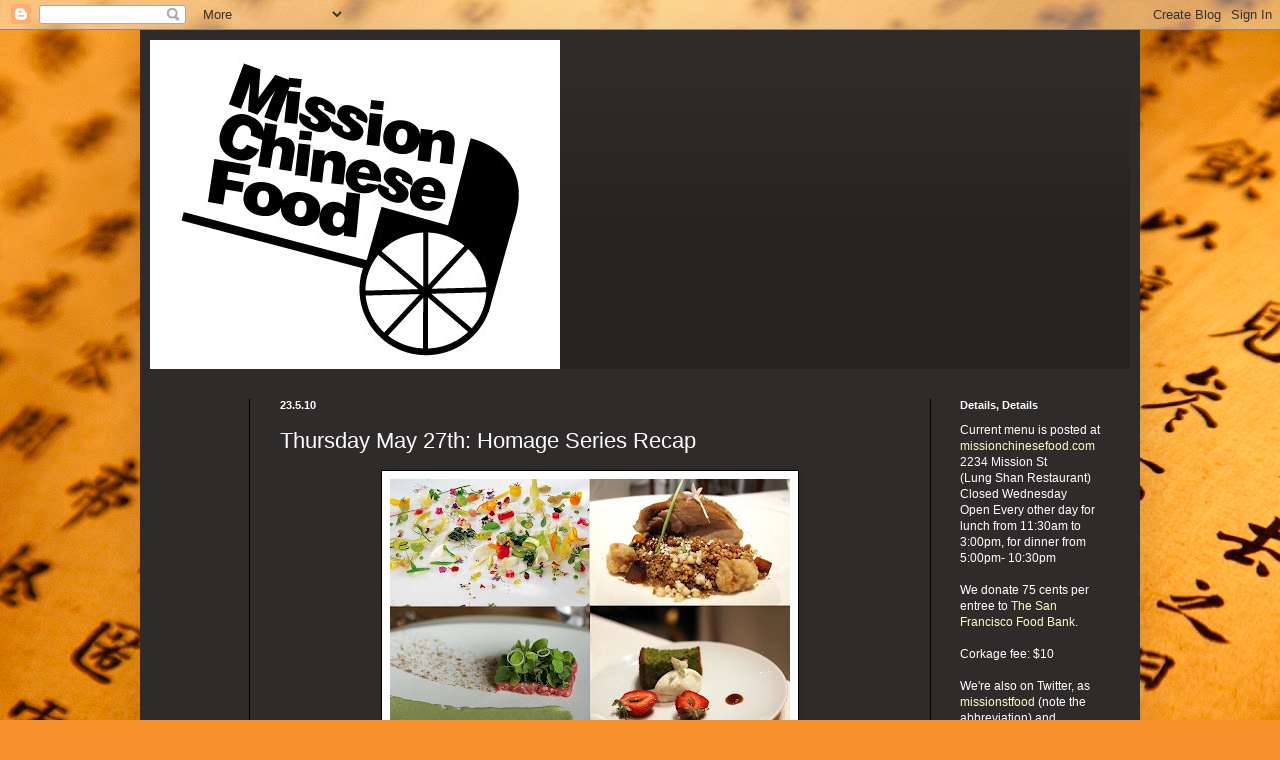

--- FILE ---
content_type: text/html; charset=UTF-8
request_url: http://blog.missionstreetfood.com/2010/05/thursday-may-27th-homage-series-recap.html
body_size: 11654
content:
<!DOCTYPE html>
<html class='v2' dir='ltr' lang='en'>
<head>
<link href='https://www.blogger.com/static/v1/widgets/335934321-css_bundle_v2.css' rel='stylesheet' type='text/css'/>
<meta content='width=1100' name='viewport'/>
<meta content='text/html; charset=UTF-8' http-equiv='Content-Type'/>
<meta content='blogger' name='generator'/>
<link href='http://blog.missionstreetfood.com/favicon.ico' rel='icon' type='image/x-icon'/>
<link href='http://blog.missionstreetfood.com/2010/05/thursday-may-27th-homage-series-recap.html' rel='canonical'/>
<link rel="alternate" type="application/atom+xml" title="Mission Street Food Blog - Atom" href="http://blog.missionstreetfood.com/feeds/posts/default" />
<link rel="alternate" type="application/rss+xml" title="Mission Street Food Blog - RSS" href="http://blog.missionstreetfood.com/feeds/posts/default?alt=rss" />
<link rel="service.post" type="application/atom+xml" title="Mission Street Food Blog - Atom" href="https://www.blogger.com/feeds/2907434151823133236/posts/default" />

<link rel="alternate" type="application/atom+xml" title="Mission Street Food Blog - Atom" href="http://blog.missionstreetfood.com/feeds/6135486820670056528/comments/default" />
<!--Can't find substitution for tag [blog.ieCssRetrofitLinks]-->
<link href='https://blogger.googleusercontent.com/img/b/R29vZ2xl/AVvXsEjgVv9pnzJI5XMJqKB9fTCkn2fxTNpjji07Y6mvIK4R_k8U5L9gqxuU1Sp5rsQqelox447zYMCm89TQamJFpuGaQXRINZ34OM4Nvcg-aUDEeOw52bRDAQXO_Fll0V8su6YUwUZlIYd10U19/s400/homage.jpg' rel='image_src'/>
<meta content='http://blog.missionstreetfood.com/2010/05/thursday-may-27th-homage-series-recap.html' property='og:url'/>
<meta content='Thursday May 27th: Homage Series Recap' property='og:title'/>
<meta content='For the past 10 weeks we&#39;ve been paying homage to world class chefs and have enjoyed presenting some great dishes inspired by their food.  T...' property='og:description'/>
<meta content='https://blogger.googleusercontent.com/img/b/R29vZ2xl/AVvXsEjgVv9pnzJI5XMJqKB9fTCkn2fxTNpjji07Y6mvIK4R_k8U5L9gqxuU1Sp5rsQqelox447zYMCm89TQamJFpuGaQXRINZ34OM4Nvcg-aUDEeOw52bRDAQXO_Fll0V8su6YUwUZlIYd10U19/w1200-h630-p-k-no-nu/homage.jpg' property='og:image'/>
<title>Mission Street Food Blog: Thursday May 27th: Homage Series Recap</title>
<style id='page-skin-1' type='text/css'><!--
/*
-----------------------------------------------
Blogger Template Style
Name:     Simple
Designer: Blogger
URL:      www.blogger.com
----------------------------------------------- */
/* Content
----------------------------------------------- */
body {
font: normal normal 12px Arial, Tahoma, Helvetica, FreeSans, sans-serif;
color: #ffffff;
background: #f79029 url(http://themes.googleusercontent.com/image?id=1OCCBHPbzzEAG9VyYxVidjl7Qo6jxJFYITctwf9I6svms_R3Z1ulj1jqQA86tRjv_NHiG) no-repeat fixed top center /* Credit: Nikada (http://www.istockphoto.com/googleimages.php?id=10959229&platform=blogger) */;
padding: 0 40px 40px 40px;
}
html body .region-inner {
min-width: 0;
max-width: 100%;
width: auto;
}
h2 {
font-size: 22px;
}
a:link {
text-decoration:none;
color: #faffc5;
}
a:visited {
text-decoration:none;
color: #dabb91;
}
a:hover {
text-decoration:underline;
color: #ffffff;
}
.body-fauxcolumn-outer .fauxcolumn-inner {
background: transparent none repeat scroll top left;
_background-image: none;
}
.body-fauxcolumn-outer .cap-top {
position: absolute;
z-index: 1;
height: 400px;
width: 100%;
}
.body-fauxcolumn-outer .cap-top .cap-left {
width: 100%;
background: transparent none repeat-x scroll top left;
_background-image: none;
}
.content-outer {
-moz-box-shadow: 0 0 40px rgba(0, 0, 0, .15);
-webkit-box-shadow: 0 0 5px rgba(0, 0, 0, .15);
-goog-ms-box-shadow: 0 0 10px #333333;
box-shadow: 0 0 40px rgba(0, 0, 0, .15);
margin-bottom: 1px;
}
.content-inner {
padding: 10px 10px;
}
.content-inner {
background-color: #302b2b;
}
/* Header
----------------------------------------------- */
.header-outer {
background: transparent url(http://www.blogblog.com/1kt/simple/gradients_deep.png) repeat-x scroll 0 -400px;
_background-image: none;
}
.Header h1 {
font: normal normal 60px Georgia, Utopia, 'Palatino Linotype', Palatino, serif;
color: #ffffff;
text-shadow: -1px -1px 1px rgba(0, 0, 0, .2);
}
.Header h1 a {
color: #ffffff;
}
.Header .description {
font-size: 140%;
color: #ffffff;
}
.header-inner .Header .titlewrapper {
padding: 22px 30px;
}
.header-inner .Header .descriptionwrapper {
padding: 0 30px;
}
/* Tabs
----------------------------------------------- */
.tabs-inner .section:first-child {
border-top: 0 solid #000000;
}
.tabs-inner .section:first-child ul {
margin-top: -0;
border-top: 0 solid #000000;
border-left: 0 solid #000000;
border-right: 0 solid #000000;
}
.tabs-inner .widget ul {
background: #000000 none repeat-x scroll 0 -800px;
_background-image: none;
border-bottom: 1px solid #000000;
margin-top: 1px;
margin-left: -30px;
margin-right: -30px;
}
.tabs-inner .widget li a {
display: inline-block;
padding: .6em 1em;
font: normal normal 14px Arial, Tahoma, Helvetica, FreeSans, sans-serif;
color: #faffc5;
border-left: 1px solid #302b2b;
border-right: 0 solid #000000;
}
.tabs-inner .widget li:first-child a {
border-left: none;
}
.tabs-inner .widget li.selected a, .tabs-inner .widget li a:hover {
color: #ffffff;
background-color: #000000;
text-decoration: none;
}
/* Columns
----------------------------------------------- */
.main-outer {
border-top: 0 solid #000000;
}
.fauxcolumn-left-outer .fauxcolumn-inner {
border-right: 1px solid #000000;
}
.fauxcolumn-right-outer .fauxcolumn-inner {
border-left: 1px solid #000000;
}
/* Headings
----------------------------------------------- */
div.widget > h2,
div.widget h2.title {
margin: 0 0 1em 0;
font: normal bold 11px Arial, Tahoma, Helvetica, FreeSans, sans-serif;
color: #ffffff;
}
/* Widgets
----------------------------------------------- */
.widget .zippy {
color: #919191;
text-shadow: 2px 2px 1px rgba(0, 0, 0, .1);
}
.widget .popular-posts ul {
list-style: none;
}
/* Posts
----------------------------------------------- */
h2.date-header {
font: normal bold 11px Arial, Tahoma, Helvetica, FreeSans, sans-serif;
}
.date-header span {
background-color: transparent;
color: #ffffff;
padding: inherit;
letter-spacing: inherit;
margin: inherit;
}
.main-inner {
padding-top: 30px;
padding-bottom: 30px;
}
.main-inner .column-center-inner {
padding: 0 15px;
}
.main-inner .column-center-inner .section {
margin: 0 15px;
}
.post {
margin: 0 0 25px 0;
}
h3.post-title, .comments h4 {
font: normal normal 22px Arial, Tahoma, Helvetica, FreeSans, sans-serif;
margin: .75em 0 0;
}
.post-body {
font-size: 110%;
line-height: 1.4;
position: relative;
}
.post-body img, .post-body .tr-caption-container, .Profile img, .Image img,
.BlogList .item-thumbnail img {
padding: 4px;
background: #ffffff;
border: 1px solid #000000;
-moz-box-shadow: 1px 1px 5px rgba(0, 0, 0, .1);
-webkit-box-shadow: 1px 1px 5px rgba(0, 0, 0, .1);
box-shadow: 1px 1px 5px rgba(0, 0, 0, .1);
}
.post-body img, .post-body .tr-caption-container {
padding: 8px;
}
.post-body .tr-caption-container {
color: #000000;
}
.post-body .tr-caption-container img {
padding: 0;
background: transparent;
border: none;
-moz-box-shadow: 0 0 0 rgba(0, 0, 0, .1);
-webkit-box-shadow: 0 0 0 rgba(0, 0, 0, .1);
box-shadow: 0 0 0 rgba(0, 0, 0, .1);
}
.post-header {
margin: 0 0 1.5em;
line-height: 1.6;
font-size: 90%;
}
.post-footer {
margin: 20px -2px 0;
padding: 5px 10px;
color: #ecdcc6;
background-color: #000000;
border-bottom: 1px solid transparent;
line-height: 1.6;
font-size: 90%;
}
#comments .comment-author {
padding-top: 1.5em;
border-top: 1px solid #000000;
background-position: 0 1.5em;
}
#comments .comment-author:first-child {
padding-top: 0;
border-top: none;
}
.avatar-image-container {
margin: .2em 0 0;
}
#comments .avatar-image-container img {
border: 1px solid #000000;
}
/* Comments
----------------------------------------------- */
.comments .comments-content .icon.blog-author {
background-repeat: no-repeat;
background-image: url([data-uri]);
}
.comments .comments-content .loadmore a {
border-top: 1px solid #919191;
border-bottom: 1px solid #919191;
}
.comments .comment-thread.inline-thread {
background-color: #000000;
}
.comments .continue {
border-top: 2px solid #919191;
}
/* Accents
---------------------------------------------- */
.section-columns td.columns-cell {
border-left: 1px solid #000000;
}
.blog-pager {
background: transparent none no-repeat scroll top center;
}
.blog-pager-older-link, .home-link,
.blog-pager-newer-link {
background-color: #302b2b;
padding: 5px;
}
.footer-outer {
border-top: 0 dashed #bbbbbb;
}
/* Mobile
----------------------------------------------- */
body.mobile  {
background-size: auto;
}
.mobile .body-fauxcolumn-outer {
background: transparent none repeat scroll top left;
}
.mobile .body-fauxcolumn-outer .cap-top {
background-size: 100% auto;
}
.mobile .content-outer {
-webkit-box-shadow: 0 0 3px rgba(0, 0, 0, .15);
box-shadow: 0 0 3px rgba(0, 0, 0, .15);
}
.mobile .tabs-inner .widget ul {
margin-left: 0;
margin-right: 0;
}
.mobile .post {
margin: 0;
}
.mobile .main-inner .column-center-inner .section {
margin: 0;
}
.mobile .date-header span {
padding: 0.1em 10px;
margin: 0 -10px;
}
.mobile h3.post-title {
margin: 0;
}
.mobile .blog-pager {
background: transparent none no-repeat scroll top center;
}
.mobile .footer-outer {
border-top: none;
}
.mobile .main-inner, .mobile .footer-inner {
background-color: #302b2b;
}
.mobile-index-contents {
color: #ffffff;
}
.mobile-link-button {
background-color: #faffc5;
}
.mobile-link-button a:link, .mobile-link-button a:visited {
color: #882222;
}
.mobile .tabs-inner .section:first-child {
border-top: none;
}
.mobile .tabs-inner .PageList .widget-content {
background-color: #000000;
color: #ffffff;
border-top: 1px solid #000000;
border-bottom: 1px solid #000000;
}
.mobile .tabs-inner .PageList .widget-content .pagelist-arrow {
border-left: 1px solid #000000;
}

--></style>
<style id='template-skin-1' type='text/css'><!--
body {
min-width: 1000px;
}
.content-outer, .content-fauxcolumn-outer, .region-inner {
min-width: 1000px;
max-width: 1000px;
_width: 1000px;
}
.main-inner .columns {
padding-left: 100px;
padding-right: 200px;
}
.main-inner .fauxcolumn-center-outer {
left: 100px;
right: 200px;
/* IE6 does not respect left and right together */
_width: expression(this.parentNode.offsetWidth -
parseInt("100px") -
parseInt("200px") + 'px');
}
.main-inner .fauxcolumn-left-outer {
width: 100px;
}
.main-inner .fauxcolumn-right-outer {
width: 200px;
}
.main-inner .column-left-outer {
width: 100px;
right: 100%;
margin-left: -100px;
}
.main-inner .column-right-outer {
width: 200px;
margin-right: -200px;
}
#layout {
min-width: 0;
}
#layout .content-outer {
min-width: 0;
width: 800px;
}
#layout .region-inner {
min-width: 0;
width: auto;
}
body#layout div.add_widget {
padding: 8px;
}
body#layout div.add_widget a {
margin-left: 32px;
}
--></style>
<style>
    body {background-image:url(http\:\/\/themes.googleusercontent.com\/image?id=1OCCBHPbzzEAG9VyYxVidjl7Qo6jxJFYITctwf9I6svms_R3Z1ulj1jqQA86tRjv_NHiG);}
    
@media (max-width: 200px) { body {background-image:url(http\:\/\/themes.googleusercontent.com\/image?id=1OCCBHPbzzEAG9VyYxVidjl7Qo6jxJFYITctwf9I6svms_R3Z1ulj1jqQA86tRjv_NHiG&options=w200);}}
@media (max-width: 400px) and (min-width: 201px) { body {background-image:url(http\:\/\/themes.googleusercontent.com\/image?id=1OCCBHPbzzEAG9VyYxVidjl7Qo6jxJFYITctwf9I6svms_R3Z1ulj1jqQA86tRjv_NHiG&options=w400);}}
@media (max-width: 800px) and (min-width: 401px) { body {background-image:url(http\:\/\/themes.googleusercontent.com\/image?id=1OCCBHPbzzEAG9VyYxVidjl7Qo6jxJFYITctwf9I6svms_R3Z1ulj1jqQA86tRjv_NHiG&options=w800);}}
@media (max-width: 1200px) and (min-width: 801px) { body {background-image:url(http\:\/\/themes.googleusercontent.com\/image?id=1OCCBHPbzzEAG9VyYxVidjl7Qo6jxJFYITctwf9I6svms_R3Z1ulj1jqQA86tRjv_NHiG&options=w1200);}}
/* Last tag covers anything over one higher than the previous max-size cap. */
@media (min-width: 1201px) { body {background-image:url(http\:\/\/themes.googleusercontent.com\/image?id=1OCCBHPbzzEAG9VyYxVidjl7Qo6jxJFYITctwf9I6svms_R3Z1ulj1jqQA86tRjv_NHiG&options=w1600);}}
  </style>
<link href='https://www.blogger.com/dyn-css/authorization.css?targetBlogID=2907434151823133236&amp;zx=5461e255-e4dd-4f08-bc5b-556494090b24' media='none' onload='if(media!=&#39;all&#39;)media=&#39;all&#39;' rel='stylesheet'/><noscript><link href='https://www.blogger.com/dyn-css/authorization.css?targetBlogID=2907434151823133236&amp;zx=5461e255-e4dd-4f08-bc5b-556494090b24' rel='stylesheet'/></noscript>
<meta name='google-adsense-platform-account' content='ca-host-pub-1556223355139109'/>
<meta name='google-adsense-platform-domain' content='blogspot.com'/>

</head>
<body class='loading variant-deep'>
<div class='navbar section' id='navbar' name='Navbar'><div class='widget Navbar' data-version='1' id='Navbar1'><script type="text/javascript">
    function setAttributeOnload(object, attribute, val) {
      if(window.addEventListener) {
        window.addEventListener('load',
          function(){ object[attribute] = val; }, false);
      } else {
        window.attachEvent('onload', function(){ object[attribute] = val; });
      }
    }
  </script>
<div id="navbar-iframe-container"></div>
<script type="text/javascript" src="https://apis.google.com/js/platform.js"></script>
<script type="text/javascript">
      gapi.load("gapi.iframes:gapi.iframes.style.bubble", function() {
        if (gapi.iframes && gapi.iframes.getContext) {
          gapi.iframes.getContext().openChild({
              url: 'https://www.blogger.com/navbar/2907434151823133236?po\x3d6135486820670056528\x26origin\x3dhttp://blog.missionstreetfood.com',
              where: document.getElementById("navbar-iframe-container"),
              id: "navbar-iframe"
          });
        }
      });
    </script><script type="text/javascript">
(function() {
var script = document.createElement('script');
script.type = 'text/javascript';
script.src = '//pagead2.googlesyndication.com/pagead/js/google_top_exp.js';
var head = document.getElementsByTagName('head')[0];
if (head) {
head.appendChild(script);
}})();
</script>
</div></div>
<div class='body-fauxcolumns'>
<div class='fauxcolumn-outer body-fauxcolumn-outer'>
<div class='cap-top'>
<div class='cap-left'></div>
<div class='cap-right'></div>
</div>
<div class='fauxborder-left'>
<div class='fauxborder-right'></div>
<div class='fauxcolumn-inner'>
</div>
</div>
<div class='cap-bottom'>
<div class='cap-left'></div>
<div class='cap-right'></div>
</div>
</div>
</div>
<div class='content'>
<div class='content-fauxcolumns'>
<div class='fauxcolumn-outer content-fauxcolumn-outer'>
<div class='cap-top'>
<div class='cap-left'></div>
<div class='cap-right'></div>
</div>
<div class='fauxborder-left'>
<div class='fauxborder-right'></div>
<div class='fauxcolumn-inner'>
</div>
</div>
<div class='cap-bottom'>
<div class='cap-left'></div>
<div class='cap-right'></div>
</div>
</div>
</div>
<div class='content-outer'>
<div class='content-cap-top cap-top'>
<div class='cap-left'></div>
<div class='cap-right'></div>
</div>
<div class='fauxborder-left content-fauxborder-left'>
<div class='fauxborder-right content-fauxborder-right'></div>
<div class='content-inner'>
<header>
<div class='header-outer'>
<div class='header-cap-top cap-top'>
<div class='cap-left'></div>
<div class='cap-right'></div>
</div>
<div class='fauxborder-left header-fauxborder-left'>
<div class='fauxborder-right header-fauxborder-right'></div>
<div class='region-inner header-inner'>
<div class='header section' id='header' name='Header'><div class='widget Header' data-version='1' id='Header1'>
<div id='header-inner'>
<a href='http://blog.missionstreetfood.com/' style='display: block'>
<img alt='Mission Street Food Blog' height='329px; ' id='Header1_headerimg' src='http://3.bp.blogspot.com/_jGix2I-QeD8/TFUqEKn3jfI/AAAAAAAAAFs/GFyGXCrUTVA/S1600-R/MCF+Logo.jpg' style='display: block' width='410px; '/>
</a>
</div>
</div></div>
</div>
</div>
<div class='header-cap-bottom cap-bottom'>
<div class='cap-left'></div>
<div class='cap-right'></div>
</div>
</div>
</header>
<div class='tabs-outer'>
<div class='tabs-cap-top cap-top'>
<div class='cap-left'></div>
<div class='cap-right'></div>
</div>
<div class='fauxborder-left tabs-fauxborder-left'>
<div class='fauxborder-right tabs-fauxborder-right'></div>
<div class='region-inner tabs-inner'>
<div class='tabs no-items section' id='crosscol' name='Cross-Column'></div>
<div class='tabs no-items section' id='crosscol-overflow' name='Cross-Column 2'></div>
</div>
</div>
<div class='tabs-cap-bottom cap-bottom'>
<div class='cap-left'></div>
<div class='cap-right'></div>
</div>
</div>
<div class='main-outer'>
<div class='main-cap-top cap-top'>
<div class='cap-left'></div>
<div class='cap-right'></div>
</div>
<div class='fauxborder-left main-fauxborder-left'>
<div class='fauxborder-right main-fauxborder-right'></div>
<div class='region-inner main-inner'>
<div class='columns fauxcolumns'>
<div class='fauxcolumn-outer fauxcolumn-center-outer'>
<div class='cap-top'>
<div class='cap-left'></div>
<div class='cap-right'></div>
</div>
<div class='fauxborder-left'>
<div class='fauxborder-right'></div>
<div class='fauxcolumn-inner'>
</div>
</div>
<div class='cap-bottom'>
<div class='cap-left'></div>
<div class='cap-right'></div>
</div>
</div>
<div class='fauxcolumn-outer fauxcolumn-left-outer'>
<div class='cap-top'>
<div class='cap-left'></div>
<div class='cap-right'></div>
</div>
<div class='fauxborder-left'>
<div class='fauxborder-right'></div>
<div class='fauxcolumn-inner'>
</div>
</div>
<div class='cap-bottom'>
<div class='cap-left'></div>
<div class='cap-right'></div>
</div>
</div>
<div class='fauxcolumn-outer fauxcolumn-right-outer'>
<div class='cap-top'>
<div class='cap-left'></div>
<div class='cap-right'></div>
</div>
<div class='fauxborder-left'>
<div class='fauxborder-right'></div>
<div class='fauxcolumn-inner'>
</div>
</div>
<div class='cap-bottom'>
<div class='cap-left'></div>
<div class='cap-right'></div>
</div>
</div>
<!-- corrects IE6 width calculation -->
<div class='columns-inner'>
<div class='column-center-outer'>
<div class='column-center-inner'>
<div class='main section' id='main' name='Main'><div class='widget Blog' data-version='1' id='Blog1'>
<div class='blog-posts hfeed'>

          <div class="date-outer">
        
<h2 class='date-header'><span>23.5.10</span></h2>

          <div class="date-posts">
        
<div class='post-outer'>
<div class='post hentry uncustomized-post-template' itemprop='blogPost' itemscope='itemscope' itemtype='http://schema.org/BlogPosting'>
<meta content='https://blogger.googleusercontent.com/img/b/R29vZ2xl/AVvXsEjgVv9pnzJI5XMJqKB9fTCkn2fxTNpjji07Y6mvIK4R_k8U5L9gqxuU1Sp5rsQqelox447zYMCm89TQamJFpuGaQXRINZ34OM4Nvcg-aUDEeOw52bRDAQXO_Fll0V8su6YUwUZlIYd10U19/s400/homage.jpg' itemprop='image_url'/>
<meta content='2907434151823133236' itemprop='blogId'/>
<meta content='6135486820670056528' itemprop='postId'/>
<a name='6135486820670056528'></a>
<h3 class='post-title entry-title' itemprop='name'>
Thursday May 27th: Homage Series Recap
</h3>
<div class='post-header'>
<div class='post-header-line-1'></div>
</div>
<div class='post-body entry-content' id='post-body-6135486820670056528' itemprop='description articleBody'>
<a href="https://blogger.googleusercontent.com/img/b/R29vZ2xl/AVvXsEjgVv9pnzJI5XMJqKB9fTCkn2fxTNpjji07Y6mvIK4R_k8U5L9gqxuU1Sp5rsQqelox447zYMCm89TQamJFpuGaQXRINZ34OM4Nvcg-aUDEeOw52bRDAQXO_Fll0V8su6YUwUZlIYd10U19/s1600/homage.jpg" onblur="try {parent.deselectBloggerImageGracefully();} catch(e) {}"><img alt="" border="0" id="BLOGGER_PHOTO_ID_5474711713131718642" src="https://blogger.googleusercontent.com/img/b/R29vZ2xl/AVvXsEjgVv9pnzJI5XMJqKB9fTCkn2fxTNpjji07Y6mvIK4R_k8U5L9gqxuU1Sp5rsQqelox447zYMCm89TQamJFpuGaQXRINZ34OM4Nvcg-aUDEeOw52bRDAQXO_Fll0V8su6YUwUZlIYd10U19/s400/homage.jpg" style="display:block; margin:0px auto 10px; text-align:center;cursor:pointer; cursor:hand;width: 400px; height: 260px;" /></a><br />For the past 10 weeks we've been paying homage to world class chefs and have enjoyed presenting some great dishes inspired by their food.  This Thursday we conclude the series by recapping some of our favorites from the series including dishes in the styles of Rene Redzepi, Michel Bras, Pascal Barbot, Inaki Aizpitarte and QuiQue DaCosta.<br /><br />The Best of the Best!<br /><br />MENU:<br /><br />sea urchin, frozen cream, dill, cucumber - $8<br /><br />roasted beet, goat cheese, olive soil - $7<br /><br />foie gras and miso soup with assorted legumes - $9<br /><br />bison tartare, tarragon, wood sorrel - $10<br /><br />gargouillou - an assortment of raw and cooked vegetables, prepared appropriately - $8<br /><br />skate, mussel emulsion, vegetable stems - $12<br /><br />a basic understanding of lamb - roasted leg and crispy belly with lamb gelee, assorted seeds and grains - $14<br /><br />yogurt parfait, celery, peas, chervil, mint oil - $5<br /><br />olive oil cake, crème fraiche ice cream, strawberry, balsamic vinegar - $7<br /><br />* * *<br /><br />Notes:<br /><br />Mission Burger will close on Saturday May 29th <br /><br />Mission Street Food will close on Saturday June 5th with plans to re-open in a different format later this summer.
<div style='clear: both;'></div>
</div>
<div class='post-footer'>
<div class='post-footer-line post-footer-line-1'>
<span class='post-author vcard'>
Posted by
<span class='fn' itemprop='author' itemscope='itemscope' itemtype='http://schema.org/Person'>
<meta content='https://www.blogger.com/profile/16785194697798154505' itemprop='url'/>
<a class='g-profile' href='https://www.blogger.com/profile/16785194697798154505' rel='author' title='author profile'>
<span itemprop='name'>MSF</span>
</a>
</span>
</span>
<span class='post-timestamp'>
at
<meta content='http://blog.missionstreetfood.com/2010/05/thursday-may-27th-homage-series-recap.html' itemprop='url'/>
<a class='timestamp-link' href='http://blog.missionstreetfood.com/2010/05/thursday-may-27th-homage-series-recap.html' rel='bookmark' title='permanent link'><abbr class='published' itemprop='datePublished' title='2010-05-23T22:14:00-07:00'>10:14&#8239;PM</abbr></a>
</span>
<span class='post-comment-link'>
</span>
<span class='post-icons'>
<span class='item-control blog-admin pid-1260482199'>
<a href='https://www.blogger.com/post-edit.g?blogID=2907434151823133236&postID=6135486820670056528&from=pencil' title='Edit Post'>
<img alt='' class='icon-action' height='18' src='https://resources.blogblog.com/img/icon18_edit_allbkg.gif' width='18'/>
</a>
</span>
</span>
<div class='post-share-buttons goog-inline-block'>
</div>
</div>
<div class='post-footer-line post-footer-line-2'>
<span class='post-labels'>
</span>
</div>
<div class='post-footer-line post-footer-line-3'>
<span class='post-location'>
</span>
</div>
</div>
</div>
<div class='comments' id='comments'>
<a name='comments'></a>
<h4>4 comments:</h4>
<div id='Blog1_comments-block-wrapper'>
<dl class='avatar-comment-indent' id='comments-block'>
<dt class='comment-author ' id='c6102076329220544880'>
<a name='c6102076329220544880'></a>
<div class="avatar-image-container vcard"><span dir="ltr"><a href="https://www.blogger.com/profile/08720478186605140083" target="" rel="nofollow" onclick="" class="avatar-hovercard" id="av-6102076329220544880-08720478186605140083"><img src="https://resources.blogblog.com/img/blank.gif" width="35" height="35" class="delayLoad" style="display: none;" longdesc="//2.bp.blogspot.com/_syCssVPm8D8/SZdOWxzFBfI/AAAAAAAAAN0/RKefzqF_948/S45-s35/Marcie%2Bsmall.gif" alt="" title="Appu">

<noscript><img src="//2.bp.blogspot.com/_syCssVPm8D8/SZdOWxzFBfI/AAAAAAAAAN0/RKefzqF_948/S45-s35/Marcie%2Bsmall.gif" width="35" height="35" class="photo" alt=""></noscript></a></span></div>
<a href='https://www.blogger.com/profile/08720478186605140083' rel='nofollow'>Appu</a>
said...
</dt>
<dd class='comment-body' id='Blog1_cmt-6102076329220544880'>
<p>
Mission Burger is closing for good? Oh noes!
</p>
</dd>
<dd class='comment-footer'>
<span class='comment-timestamp'>
<a href='http://blog.missionstreetfood.com/2010/05/thursday-may-27th-homage-series-recap.html?showComment=1274730776559#c6102076329220544880' title='comment permalink'>
May 24, 2010 at 12:52&#8239;PM
</a>
<span class='item-control blog-admin pid-1873276417'>
<a class='comment-delete' href='https://www.blogger.com/comment/delete/2907434151823133236/6102076329220544880' title='Delete Comment'>
<img src='https://resources.blogblog.com/img/icon_delete13.gif'/>
</a>
</span>
</span>
</dd>
<dt class='comment-author ' id='c2332806348730114983'>
<a name='c2332806348730114983'></a>
<div class="avatar-image-container avatar-stock"><span dir="ltr"><a href="https://www.blogger.com/profile/06233545239969177391" target="" rel="nofollow" onclick="" class="avatar-hovercard" id="av-2332806348730114983-06233545239969177391"><img src="//www.blogger.com/img/blogger_logo_round_35.png" width="35" height="35" alt="" title="Unknown">

</a></span></div>
<a href='https://www.blogger.com/profile/06233545239969177391' rel='nofollow'>Unknown</a>
said...
</dt>
<dd class='comment-body' id='Blog1_cmt-2332806348730114983'>
<p>
Whoa! Wait a minute. Did I just see that Mission Burger will be closing? Permanently?
</p>
</dd>
<dd class='comment-footer'>
<span class='comment-timestamp'>
<a href='http://blog.missionstreetfood.com/2010/05/thursday-may-27th-homage-series-recap.html?showComment=1274744489583#c2332806348730114983' title='comment permalink'>
May 24, 2010 at 4:41&#8239;PM
</a>
<span class='item-control blog-admin pid-1325298295'>
<a class='comment-delete' href='https://www.blogger.com/comment/delete/2907434151823133236/2332806348730114983' title='Delete Comment'>
<img src='https://resources.blogblog.com/img/icon_delete13.gif'/>
</a>
</span>
</span>
</dd>
<dt class='comment-author blog-author' id='c3958394777404730058'>
<a name='c3958394777404730058'></a>
<div class="avatar-image-container avatar-stock"><span dir="ltr"><a href="https://www.blogger.com/profile/16785194697798154505" target="" rel="nofollow" onclick="" class="avatar-hovercard" id="av-3958394777404730058-16785194697798154505"><img src="//www.blogger.com/img/blogger_logo_round_35.png" width="35" height="35" alt="" title="MSF">

</a></span></div>
<a href='https://www.blogger.com/profile/16785194697798154505' rel='nofollow'>MSF</a>
said...
</dt>
<dd class='comment-body' id='Blog1_cmt-3958394777404730058'>
<p>
Unfortunately, it seems like numbers don&#39;t really work out when you try to sell lunch only, in a neighborhood where not many people eat lunch, and you have almost no seating (especially if the owners won&#39;t let anyone else work there).  <br /><br />If you&#39;re a restaurateer/investor and you want to serve the best burger in the city (under $12 price range), not to mention make some money for charity, get in touch.
</p>
</dd>
<dd class='comment-footer'>
<span class='comment-timestamp'>
<a href='http://blog.missionstreetfood.com/2010/05/thursday-may-27th-homage-series-recap.html?showComment=1274773116690#c3958394777404730058' title='comment permalink'>
May 25, 2010 at 12:38&#8239;AM
</a>
<span class='item-control blog-admin pid-1260482199'>
<a class='comment-delete' href='https://www.blogger.com/comment/delete/2907434151823133236/3958394777404730058' title='Delete Comment'>
<img src='https://resources.blogblog.com/img/icon_delete13.gif'/>
</a>
</span>
</span>
</dd>
<dt class='comment-author ' id='c3090222288413473410'>
<a name='c3090222288413473410'></a>
<div class="avatar-image-container avatar-stock"><span dir="ltr"><a href="https://www.blogger.com/profile/12683053082485043482" target="" rel="nofollow" onclick="" class="avatar-hovercard" id="av-3090222288413473410-12683053082485043482"><img src="//www.blogger.com/img/blogger_logo_round_35.png" width="35" height="35" alt="" title="Unknown">

</a></span></div>
<a href='https://www.blogger.com/profile/12683053082485043482' rel='nofollow'>Unknown</a>
said...
</dt>
<dd class='comment-body' id='Blog1_cmt-3090222288413473410'>
<p>
I&#39;m bummed that Mission Burger won&#39;t be around anymore.  Big fan here.<br /><br />Fabulous menu last night!!   It was my wife&#39;s first time and she enjoyed it a lot!  Thanks for all you do!
</p>
</dd>
<dd class='comment-footer'>
<span class='comment-timestamp'>
<a href='http://blog.missionstreetfood.com/2010/05/thursday-may-27th-homage-series-recap.html?showComment=1275042418219#c3090222288413473410' title='comment permalink'>
May 28, 2010 at 3:26&#8239;AM
</a>
<span class='item-control blog-admin pid-364881189'>
<a class='comment-delete' href='https://www.blogger.com/comment/delete/2907434151823133236/3090222288413473410' title='Delete Comment'>
<img src='https://resources.blogblog.com/img/icon_delete13.gif'/>
</a>
</span>
</span>
</dd>
</dl>
</div>
<p class='comment-footer'>
<a href='https://www.blogger.com/comment/fullpage/post/2907434151823133236/6135486820670056528' onclick=''>Post a Comment</a>
</p>
</div>
</div>

        </div></div>
      
</div>
<div class='blog-pager' id='blog-pager'>
<span id='blog-pager-newer-link'>
<a class='blog-pager-newer-link' href='http://blog.missionstreetfood.com/2010/05/saturday-may-29th-california-cuisine.html' id='Blog1_blog-pager-newer-link' title='Newer Post'>Newer Post</a>
</span>
<span id='blog-pager-older-link'>
<a class='blog-pager-older-link' href='http://blog.missionstreetfood.com/2010/05/saturday-may-22nd-guest-chef-bridget.html' id='Blog1_blog-pager-older-link' title='Older Post'>Older Post</a>
</span>
<a class='home-link' href='http://blog.missionstreetfood.com/'>Home</a>
</div>
<div class='clear'></div>
<div class='post-feeds'>
<div class='feed-links'>
Subscribe to:
<a class='feed-link' href='http://blog.missionstreetfood.com/feeds/6135486820670056528/comments/default' target='_blank' type='application/atom+xml'>Post Comments (Atom)</a>
</div>
</div>
</div></div>
</div>
</div>
<div class='column-left-outer'>
<div class='column-left-inner'>
<aside>
<div class='sidebar no-items section' id='sidebar-left-1'></div>
</aside>
</div>
</div>
<div class='column-right-outer'>
<div class='column-right-inner'>
<aside>
<div class='sidebar section' id='sidebar-right-1'><div class='widget Text' data-version='1' id='Text1'>
<h2 class='title'>Details, Details</h2>
<div class='widget-content'>
<span>Current menu is posted at <a href="http://www.missionchinesefood.com/">missionchinesefood.com</a> </span><div><span>2234 Mission St<br/>(Lung Shan Restaurant)</span><br/>Closed Wednesday<div>Open Every other day for lunch from 11:30am to 3:00pm, for dinner from 5:00pm- 10:30pm<br/><div><br/>We donate 75 cents per entree to <a href="http://www.sffoodbank.org/">The San Francisco Food Bank.</a><br/><br/>Corkage fee: $10<br/><br/>We're also on Twitter, as <a href="http://twitter.com/Missionstfood">missionstfood</a> (note the abbreviation) and <span style="text-decoration: underline;">F</span><a href="http://www.facebook.com/home.php#/pages/San-Francisco-CA/Mission-Street-Food/92810788264">acebook</a>.<br/><br/>Our sister restaurants, <a href="http://commonwealthsf.com/">Commonwealth</a>, is also on <a href="http://twitter.com/Commonwealth_SF">Twitter</a> and <a href="http://www.facebook.com/CommonwealthSF?ref=ts">Facebook</a>.<br/><input id="gwProxy" type="hidden" /><!--Session data--><input id="jsProxy" type="hidden" onclick="jsCall();" /><div id="refHTML"></div></div></div></div>
</div>
<div class='clear'></div>
</div><div class='widget BlogArchive' data-version='1' id='BlogArchive1'>
<h2>Blog Archive</h2>
<div class='widget-content'>
<div id='ArchiveList'>
<div id='BlogArchive1_ArchiveList'>
<ul class='hierarchy'>
<li class='archivedate collapsed'>
<a class='toggle' href='javascript:void(0)'>
<span class='zippy'>

        &#9658;&#160;
      
</span>
</a>
<a class='post-count-link' href='http://blog.missionstreetfood.com/2017/'>
2017
</a>
<span class='post-count' dir='ltr'>(1)</span>
<ul class='hierarchy'>
<li class='archivedate collapsed'>
<a class='toggle' href='javascript:void(0)'>
<span class='zippy'>

        &#9658;&#160;
      
</span>
</a>
<a class='post-count-link' href='http://blog.missionstreetfood.com/2017/03/'>
March
</a>
<span class='post-count' dir='ltr'>(1)</span>
</li>
</ul>
</li>
</ul>
<ul class='hierarchy'>
<li class='archivedate collapsed'>
<a class='toggle' href='javascript:void(0)'>
<span class='zippy'>

        &#9658;&#160;
      
</span>
</a>
<a class='post-count-link' href='http://blog.missionstreetfood.com/2016/'>
2016
</a>
<span class='post-count' dir='ltr'>(1)</span>
<ul class='hierarchy'>
<li class='archivedate collapsed'>
<a class='toggle' href='javascript:void(0)'>
<span class='zippy'>

        &#9658;&#160;
      
</span>
</a>
<a class='post-count-link' href='http://blog.missionstreetfood.com/2016/10/'>
October
</a>
<span class='post-count' dir='ltr'>(1)</span>
</li>
</ul>
</li>
</ul>
<ul class='hierarchy'>
<li class='archivedate collapsed'>
<a class='toggle' href='javascript:void(0)'>
<span class='zippy'>

        &#9658;&#160;
      
</span>
</a>
<a class='post-count-link' href='http://blog.missionstreetfood.com/2013/'>
2013
</a>
<span class='post-count' dir='ltr'>(1)</span>
<ul class='hierarchy'>
<li class='archivedate collapsed'>
<a class='toggle' href='javascript:void(0)'>
<span class='zippy'>

        &#9658;&#160;
      
</span>
</a>
<a class='post-count-link' href='http://blog.missionstreetfood.com/2013/05/'>
May
</a>
<span class='post-count' dir='ltr'>(1)</span>
</li>
</ul>
</li>
</ul>
<ul class='hierarchy'>
<li class='archivedate collapsed'>
<a class='toggle' href='javascript:void(0)'>
<span class='zippy'>

        &#9658;&#160;
      
</span>
</a>
<a class='post-count-link' href='http://blog.missionstreetfood.com/2012/'>
2012
</a>
<span class='post-count' dir='ltr'>(2)</span>
<ul class='hierarchy'>
<li class='archivedate collapsed'>
<a class='toggle' href='javascript:void(0)'>
<span class='zippy'>

        &#9658;&#160;
      
</span>
</a>
<a class='post-count-link' href='http://blog.missionstreetfood.com/2012/05/'>
May
</a>
<span class='post-count' dir='ltr'>(1)</span>
</li>
</ul>
<ul class='hierarchy'>
<li class='archivedate collapsed'>
<a class='toggle' href='javascript:void(0)'>
<span class='zippy'>

        &#9658;&#160;
      
</span>
</a>
<a class='post-count-link' href='http://blog.missionstreetfood.com/2012/02/'>
February
</a>
<span class='post-count' dir='ltr'>(1)</span>
</li>
</ul>
</li>
</ul>
<ul class='hierarchy'>
<li class='archivedate collapsed'>
<a class='toggle' href='javascript:void(0)'>
<span class='zippy'>

        &#9658;&#160;
      
</span>
</a>
<a class='post-count-link' href='http://blog.missionstreetfood.com/2011/'>
2011
</a>
<span class='post-count' dir='ltr'>(2)</span>
<ul class='hierarchy'>
<li class='archivedate collapsed'>
<a class='toggle' href='javascript:void(0)'>
<span class='zippy'>

        &#9658;&#160;
      
</span>
</a>
<a class='post-count-link' href='http://blog.missionstreetfood.com/2011/04/'>
April
</a>
<span class='post-count' dir='ltr'>(1)</span>
</li>
</ul>
<ul class='hierarchy'>
<li class='archivedate collapsed'>
<a class='toggle' href='javascript:void(0)'>
<span class='zippy'>

        &#9658;&#160;
      
</span>
</a>
<a class='post-count-link' href='http://blog.missionstreetfood.com/2011/01/'>
January
</a>
<span class='post-count' dir='ltr'>(1)</span>
</li>
</ul>
</li>
</ul>
<ul class='hierarchy'>
<li class='archivedate expanded'>
<a class='toggle' href='javascript:void(0)'>
<span class='zippy toggle-open'>

        &#9660;&#160;
      
</span>
</a>
<a class='post-count-link' href='http://blog.missionstreetfood.com/2010/'>
2010
</a>
<span class='post-count' dir='ltr'>(52)</span>
<ul class='hierarchy'>
<li class='archivedate collapsed'>
<a class='toggle' href='javascript:void(0)'>
<span class='zippy'>

        &#9658;&#160;
      
</span>
</a>
<a class='post-count-link' href='http://blog.missionstreetfood.com/2010/11/'>
November
</a>
<span class='post-count' dir='ltr'>(1)</span>
</li>
</ul>
<ul class='hierarchy'>
<li class='archivedate collapsed'>
<a class='toggle' href='javascript:void(0)'>
<span class='zippy'>

        &#9658;&#160;
      
</span>
</a>
<a class='post-count-link' href='http://blog.missionstreetfood.com/2010/10/'>
October
</a>
<span class='post-count' dir='ltr'>(1)</span>
</li>
</ul>
<ul class='hierarchy'>
<li class='archivedate collapsed'>
<a class='toggle' href='javascript:void(0)'>
<span class='zippy'>

        &#9658;&#160;
      
</span>
</a>
<a class='post-count-link' href='http://blog.missionstreetfood.com/2010/09/'>
September
</a>
<span class='post-count' dir='ltr'>(1)</span>
</li>
</ul>
<ul class='hierarchy'>
<li class='archivedate collapsed'>
<a class='toggle' href='javascript:void(0)'>
<span class='zippy'>

        &#9658;&#160;
      
</span>
</a>
<a class='post-count-link' href='http://blog.missionstreetfood.com/2010/08/'>
August
</a>
<span class='post-count' dir='ltr'>(2)</span>
</li>
</ul>
<ul class='hierarchy'>
<li class='archivedate collapsed'>
<a class='toggle' href='javascript:void(0)'>
<span class='zippy'>

        &#9658;&#160;
      
</span>
</a>
<a class='post-count-link' href='http://blog.missionstreetfood.com/2010/06/'>
June
</a>
<span class='post-count' dir='ltr'>(2)</span>
</li>
</ul>
<ul class='hierarchy'>
<li class='archivedate expanded'>
<a class='toggle' href='javascript:void(0)'>
<span class='zippy toggle-open'>

        &#9660;&#160;
      
</span>
</a>
<a class='post-count-link' href='http://blog.missionstreetfood.com/2010/05/'>
May
</a>
<span class='post-count' dir='ltr'>(9)</span>
<ul class='posts'>
<li><a href='http://blog.missionstreetfood.com/2010/05/june-3rd-final-thursday-danny-bowien.html'>June 3rd: Final Thursday - Danny Bowien Wedding Ex...</a></li>
<li><a href='http://blog.missionstreetfood.com/2010/05/saturday-may-29th-california-cuisine.html'>Saturday May 29th- California Cuisine: A Case Study</a></li>
<li><a href='http://blog.missionstreetfood.com/2010/05/thursday-may-27th-homage-series-recap.html'>Thursday May 27th: Homage Series Recap</a></li>
<li><a href='http://blog.missionstreetfood.com/2010/05/saturday-may-22nd-guest-chef-bridget.html'>Saturday May 22nd: Guest Chef Bridget Batson</a></li>
<li><a href='http://blog.missionstreetfood.com/2010/05/thursday-may-20th-homage-series-auguste.html'>Thursday May 20th: Homage Series Auguste Escoffier</a></li>
<li><a href='http://blog.missionstreetfood.com/2010/05/saturday-may-15th-guest-chef-ian.html'>Saturday May 15th: Guest Chef Ian Muntzert</a></li>
<li><a href='http://blog.missionstreetfood.com/2010/05/thursday-may-13th-homage-series-quique.html'>Thursday May 13th: Homage series - QuiQue Dacosta</a></li>
<li><a href='http://blog.missionstreetfood.com/2010/05/saturday-may-8th-pan-asian-tapas.html'>Saturday May 8th: Pan-Asian Tapas</a></li>
<li><a href='http://blog.missionstreetfood.com/2010/05/thursday-may-6th-homage-series-tetsuya.html'>Thursday May 6th: Homage Series - Tetsuya Wakuda</a></li>
</ul>
</li>
</ul>
<ul class='hierarchy'>
<li class='archivedate collapsed'>
<a class='toggle' href='javascript:void(0)'>
<span class='zippy'>

        &#9658;&#160;
      
</span>
</a>
<a class='post-count-link' href='http://blog.missionstreetfood.com/2010/04/'>
April
</a>
<span class='post-count' dir='ltr'>(9)</span>
</li>
</ul>
<ul class='hierarchy'>
<li class='archivedate collapsed'>
<a class='toggle' href='javascript:void(0)'>
<span class='zippy'>

        &#9658;&#160;
      
</span>
</a>
<a class='post-count-link' href='http://blog.missionstreetfood.com/2010/03/'>
March
</a>
<span class='post-count' dir='ltr'>(9)</span>
</li>
</ul>
<ul class='hierarchy'>
<li class='archivedate collapsed'>
<a class='toggle' href='javascript:void(0)'>
<span class='zippy'>

        &#9658;&#160;
      
</span>
</a>
<a class='post-count-link' href='http://blog.missionstreetfood.com/2010/02/'>
February
</a>
<span class='post-count' dir='ltr'>(10)</span>
</li>
</ul>
<ul class='hierarchy'>
<li class='archivedate collapsed'>
<a class='toggle' href='javascript:void(0)'>
<span class='zippy'>

        &#9658;&#160;
      
</span>
</a>
<a class='post-count-link' href='http://blog.missionstreetfood.com/2010/01/'>
January
</a>
<span class='post-count' dir='ltr'>(8)</span>
</li>
</ul>
</li>
</ul>
<ul class='hierarchy'>
<li class='archivedate collapsed'>
<a class='toggle' href='javascript:void(0)'>
<span class='zippy'>

        &#9658;&#160;
      
</span>
</a>
<a class='post-count-link' href='http://blog.missionstreetfood.com/2009/'>
2009
</a>
<span class='post-count' dir='ltr'>(95)</span>
<ul class='hierarchy'>
<li class='archivedate collapsed'>
<a class='toggle' href='javascript:void(0)'>
<span class='zippy'>

        &#9658;&#160;
      
</span>
</a>
<a class='post-count-link' href='http://blog.missionstreetfood.com/2009/12/'>
December
</a>
<span class='post-count' dir='ltr'>(5)</span>
</li>
</ul>
<ul class='hierarchy'>
<li class='archivedate collapsed'>
<a class='toggle' href='javascript:void(0)'>
<span class='zippy'>

        &#9658;&#160;
      
</span>
</a>
<a class='post-count-link' href='http://blog.missionstreetfood.com/2009/11/'>
November
</a>
<span class='post-count' dir='ltr'>(8)</span>
</li>
</ul>
<ul class='hierarchy'>
<li class='archivedate collapsed'>
<a class='toggle' href='javascript:void(0)'>
<span class='zippy'>

        &#9658;&#160;
      
</span>
</a>
<a class='post-count-link' href='http://blog.missionstreetfood.com/2009/10/'>
October
</a>
<span class='post-count' dir='ltr'>(9)</span>
</li>
</ul>
<ul class='hierarchy'>
<li class='archivedate collapsed'>
<a class='toggle' href='javascript:void(0)'>
<span class='zippy'>

        &#9658;&#160;
      
</span>
</a>
<a class='post-count-link' href='http://blog.missionstreetfood.com/2009/09/'>
September
</a>
<span class='post-count' dir='ltr'>(8)</span>
</li>
</ul>
<ul class='hierarchy'>
<li class='archivedate collapsed'>
<a class='toggle' href='javascript:void(0)'>
<span class='zippy'>

        &#9658;&#160;
      
</span>
</a>
<a class='post-count-link' href='http://blog.missionstreetfood.com/2009/08/'>
August
</a>
<span class='post-count' dir='ltr'>(8)</span>
</li>
</ul>
<ul class='hierarchy'>
<li class='archivedate collapsed'>
<a class='toggle' href='javascript:void(0)'>
<span class='zippy'>

        &#9658;&#160;
      
</span>
</a>
<a class='post-count-link' href='http://blog.missionstreetfood.com/2009/07/'>
July
</a>
<span class='post-count' dir='ltr'>(9)</span>
</li>
</ul>
<ul class='hierarchy'>
<li class='archivedate collapsed'>
<a class='toggle' href='javascript:void(0)'>
<span class='zippy'>

        &#9658;&#160;
      
</span>
</a>
<a class='post-count-link' href='http://blog.missionstreetfood.com/2009/06/'>
June
</a>
<span class='post-count' dir='ltr'>(9)</span>
</li>
</ul>
<ul class='hierarchy'>
<li class='archivedate collapsed'>
<a class='toggle' href='javascript:void(0)'>
<span class='zippy'>

        &#9658;&#160;
      
</span>
</a>
<a class='post-count-link' href='http://blog.missionstreetfood.com/2009/05/'>
May
</a>
<span class='post-count' dir='ltr'>(7)</span>
</li>
</ul>
<ul class='hierarchy'>
<li class='archivedate collapsed'>
<a class='toggle' href='javascript:void(0)'>
<span class='zippy'>

        &#9658;&#160;
      
</span>
</a>
<a class='post-count-link' href='http://blog.missionstreetfood.com/2009/04/'>
April
</a>
<span class='post-count' dir='ltr'>(9)</span>
</li>
</ul>
<ul class='hierarchy'>
<li class='archivedate collapsed'>
<a class='toggle' href='javascript:void(0)'>
<span class='zippy'>

        &#9658;&#160;
      
</span>
</a>
<a class='post-count-link' href='http://blog.missionstreetfood.com/2009/03/'>
March
</a>
<span class='post-count' dir='ltr'>(8)</span>
</li>
</ul>
<ul class='hierarchy'>
<li class='archivedate collapsed'>
<a class='toggle' href='javascript:void(0)'>
<span class='zippy'>

        &#9658;&#160;
      
</span>
</a>
<a class='post-count-link' href='http://blog.missionstreetfood.com/2009/02/'>
February
</a>
<span class='post-count' dir='ltr'>(9)</span>
</li>
</ul>
<ul class='hierarchy'>
<li class='archivedate collapsed'>
<a class='toggle' href='javascript:void(0)'>
<span class='zippy'>

        &#9658;&#160;
      
</span>
</a>
<a class='post-count-link' href='http://blog.missionstreetfood.com/2009/01/'>
January
</a>
<span class='post-count' dir='ltr'>(6)</span>
</li>
</ul>
</li>
</ul>
<ul class='hierarchy'>
<li class='archivedate collapsed'>
<a class='toggle' href='javascript:void(0)'>
<span class='zippy'>

        &#9658;&#160;
      
</span>
</a>
<a class='post-count-link' href='http://blog.missionstreetfood.com/2008/'>
2008
</a>
<span class='post-count' dir='ltr'>(17)</span>
<ul class='hierarchy'>
<li class='archivedate collapsed'>
<a class='toggle' href='javascript:void(0)'>
<span class='zippy'>

        &#9658;&#160;
      
</span>
</a>
<a class='post-count-link' href='http://blog.missionstreetfood.com/2008/12/'>
December
</a>
<span class='post-count' dir='ltr'>(4)</span>
</li>
</ul>
<ul class='hierarchy'>
<li class='archivedate collapsed'>
<a class='toggle' href='javascript:void(0)'>
<span class='zippy'>

        &#9658;&#160;
      
</span>
</a>
<a class='post-count-link' href='http://blog.missionstreetfood.com/2008/11/'>
November
</a>
<span class='post-count' dir='ltr'>(4)</span>
</li>
</ul>
<ul class='hierarchy'>
<li class='archivedate collapsed'>
<a class='toggle' href='javascript:void(0)'>
<span class='zippy'>

        &#9658;&#160;
      
</span>
</a>
<a class='post-count-link' href='http://blog.missionstreetfood.com/2008/10/'>
October
</a>
<span class='post-count' dir='ltr'>(9)</span>
</li>
</ul>
</li>
</ul>
</div>
</div>
<div class='clear'></div>
</div>
</div></div>
</aside>
</div>
</div>
</div>
<div style='clear: both'></div>
<!-- columns -->
</div>
<!-- main -->
</div>
</div>
<div class='main-cap-bottom cap-bottom'>
<div class='cap-left'></div>
<div class='cap-right'></div>
</div>
</div>
<footer>
<div class='footer-outer'>
<div class='footer-cap-top cap-top'>
<div class='cap-left'></div>
<div class='cap-right'></div>
</div>
<div class='fauxborder-left footer-fauxborder-left'>
<div class='fauxborder-right footer-fauxborder-right'></div>
<div class='region-inner footer-inner'>
<div class='foot no-items section' id='footer-1'></div>
<table border='0' cellpadding='0' cellspacing='0' class='section-columns columns-2'>
<tbody>
<tr>
<td class='first columns-cell'>
<div class='foot no-items section' id='footer-2-1'></div>
</td>
<td class='columns-cell'>
<div class='foot no-items section' id='footer-2-2'></div>
</td>
</tr>
</tbody>
</table>
<!-- outside of the include in order to lock Attribution widget -->
<div class='foot section' id='footer-3' name='Footer'><div class='widget Attribution' data-version='1' id='Attribution1'>
<div class='widget-content' style='text-align: center;'>
Simple theme. Theme images by <a href='http://www.istockphoto.com/googleimages.php?id=10959229&platform=blogger&langregion=en' target='_blank'>Nikada</a>. Powered by <a href='https://www.blogger.com' target='_blank'>Blogger</a>.
</div>
<div class='clear'></div>
</div></div>
</div>
</div>
<div class='footer-cap-bottom cap-bottom'>
<div class='cap-left'></div>
<div class='cap-right'></div>
</div>
</div>
</footer>
<!-- content -->
</div>
</div>
<div class='content-cap-bottom cap-bottom'>
<div class='cap-left'></div>
<div class='cap-right'></div>
</div>
</div>
</div>
<script type='text/javascript'>
    window.setTimeout(function() {
        document.body.className = document.body.className.replace('loading', '');
      }, 10);
  </script>

<script type="text/javascript" src="https://www.blogger.com/static/v1/widgets/2028843038-widgets.js"></script>
<script type='text/javascript'>
window['__wavt'] = 'AOuZoY4evFqlwiDJKhF_fiLMUN2e_6WDSA:1768963391406';_WidgetManager._Init('//www.blogger.com/rearrange?blogID\x3d2907434151823133236','//blog.missionstreetfood.com/2010/05/thursday-may-27th-homage-series-recap.html','2907434151823133236');
_WidgetManager._SetDataContext([{'name': 'blog', 'data': {'blogId': '2907434151823133236', 'title': 'Mission Street Food Blog', 'url': 'http://blog.missionstreetfood.com/2010/05/thursday-may-27th-homage-series-recap.html', 'canonicalUrl': 'http://blog.missionstreetfood.com/2010/05/thursday-may-27th-homage-series-recap.html', 'homepageUrl': 'http://blog.missionstreetfood.com/', 'searchUrl': 'http://blog.missionstreetfood.com/search', 'canonicalHomepageUrl': 'http://blog.missionstreetfood.com/', 'blogspotFaviconUrl': 'http://blog.missionstreetfood.com/favicon.ico', 'bloggerUrl': 'https://www.blogger.com', 'hasCustomDomain': true, 'httpsEnabled': false, 'enabledCommentProfileImages': true, 'gPlusViewType': 'FILTERED_POSTMOD', 'adultContent': false, 'analyticsAccountNumber': '', 'encoding': 'UTF-8', 'locale': 'en', 'localeUnderscoreDelimited': 'en', 'languageDirection': 'ltr', 'isPrivate': false, 'isMobile': false, 'isMobileRequest': false, 'mobileClass': '', 'isPrivateBlog': false, 'isDynamicViewsAvailable': true, 'feedLinks': '\x3clink rel\x3d\x22alternate\x22 type\x3d\x22application/atom+xml\x22 title\x3d\x22Mission Street Food Blog - Atom\x22 href\x3d\x22http://blog.missionstreetfood.com/feeds/posts/default\x22 /\x3e\n\x3clink rel\x3d\x22alternate\x22 type\x3d\x22application/rss+xml\x22 title\x3d\x22Mission Street Food Blog - RSS\x22 href\x3d\x22http://blog.missionstreetfood.com/feeds/posts/default?alt\x3drss\x22 /\x3e\n\x3clink rel\x3d\x22service.post\x22 type\x3d\x22application/atom+xml\x22 title\x3d\x22Mission Street Food Blog - Atom\x22 href\x3d\x22https://www.blogger.com/feeds/2907434151823133236/posts/default\x22 /\x3e\n\n\x3clink rel\x3d\x22alternate\x22 type\x3d\x22application/atom+xml\x22 title\x3d\x22Mission Street Food Blog - Atom\x22 href\x3d\x22http://blog.missionstreetfood.com/feeds/6135486820670056528/comments/default\x22 /\x3e\n', 'meTag': '', 'adsenseHostId': 'ca-host-pub-1556223355139109', 'adsenseHasAds': false, 'adsenseAutoAds': false, 'boqCommentIframeForm': true, 'loginRedirectParam': '', 'view': '', 'dynamicViewsCommentsSrc': '//www.blogblog.com/dynamicviews/4224c15c4e7c9321/js/comments.js', 'dynamicViewsScriptSrc': '//www.blogblog.com/dynamicviews/6e0d22adcfa5abea', 'plusOneApiSrc': 'https://apis.google.com/js/platform.js', 'disableGComments': true, 'interstitialAccepted': false, 'sharing': {'platforms': [{'name': 'Get link', 'key': 'link', 'shareMessage': 'Get link', 'target': ''}, {'name': 'Facebook', 'key': 'facebook', 'shareMessage': 'Share to Facebook', 'target': 'facebook'}, {'name': 'BlogThis!', 'key': 'blogThis', 'shareMessage': 'BlogThis!', 'target': 'blog'}, {'name': 'X', 'key': 'twitter', 'shareMessage': 'Share to X', 'target': 'twitter'}, {'name': 'Pinterest', 'key': 'pinterest', 'shareMessage': 'Share to Pinterest', 'target': 'pinterest'}, {'name': 'Email', 'key': 'email', 'shareMessage': 'Email', 'target': 'email'}], 'disableGooglePlus': true, 'googlePlusShareButtonWidth': 0, 'googlePlusBootstrap': '\x3cscript type\x3d\x22text/javascript\x22\x3ewindow.___gcfg \x3d {\x27lang\x27: \x27en\x27};\x3c/script\x3e'}, 'hasCustomJumpLinkMessage': false, 'jumpLinkMessage': 'Read more', 'pageType': 'item', 'postId': '6135486820670056528', 'postImageThumbnailUrl': 'https://blogger.googleusercontent.com/img/b/R29vZ2xl/AVvXsEjgVv9pnzJI5XMJqKB9fTCkn2fxTNpjji07Y6mvIK4R_k8U5L9gqxuU1Sp5rsQqelox447zYMCm89TQamJFpuGaQXRINZ34OM4Nvcg-aUDEeOw52bRDAQXO_Fll0V8su6YUwUZlIYd10U19/s72-c/homage.jpg', 'postImageUrl': 'https://blogger.googleusercontent.com/img/b/R29vZ2xl/AVvXsEjgVv9pnzJI5XMJqKB9fTCkn2fxTNpjji07Y6mvIK4R_k8U5L9gqxuU1Sp5rsQqelox447zYMCm89TQamJFpuGaQXRINZ34OM4Nvcg-aUDEeOw52bRDAQXO_Fll0V8su6YUwUZlIYd10U19/s400/homage.jpg', 'pageName': 'Thursday May 27th: Homage Series Recap', 'pageTitle': 'Mission Street Food Blog: Thursday May 27th: Homage Series Recap'}}, {'name': 'features', 'data': {}}, {'name': 'messages', 'data': {'edit': 'Edit', 'linkCopiedToClipboard': 'Link copied to clipboard!', 'ok': 'Ok', 'postLink': 'Post Link'}}, {'name': 'template', 'data': {'name': 'Simple', 'localizedName': 'Simple', 'isResponsive': false, 'isAlternateRendering': false, 'isCustom': false, 'variant': 'deep', 'variantId': 'deep'}}, {'name': 'view', 'data': {'classic': {'name': 'classic', 'url': '?view\x3dclassic'}, 'flipcard': {'name': 'flipcard', 'url': '?view\x3dflipcard'}, 'magazine': {'name': 'magazine', 'url': '?view\x3dmagazine'}, 'mosaic': {'name': 'mosaic', 'url': '?view\x3dmosaic'}, 'sidebar': {'name': 'sidebar', 'url': '?view\x3dsidebar'}, 'snapshot': {'name': 'snapshot', 'url': '?view\x3dsnapshot'}, 'timeslide': {'name': 'timeslide', 'url': '?view\x3dtimeslide'}, 'isMobile': false, 'title': 'Thursday May 27th: Homage Series Recap', 'description': 'For the past 10 weeks we\x27ve been paying homage to world class chefs and have enjoyed presenting some great dishes inspired by their food.  T...', 'featuredImage': 'https://blogger.googleusercontent.com/img/b/R29vZ2xl/AVvXsEjgVv9pnzJI5XMJqKB9fTCkn2fxTNpjji07Y6mvIK4R_k8U5L9gqxuU1Sp5rsQqelox447zYMCm89TQamJFpuGaQXRINZ34OM4Nvcg-aUDEeOw52bRDAQXO_Fll0V8su6YUwUZlIYd10U19/s400/homage.jpg', 'url': 'http://blog.missionstreetfood.com/2010/05/thursday-may-27th-homage-series-recap.html', 'type': 'item', 'isSingleItem': true, 'isMultipleItems': false, 'isError': false, 'isPage': false, 'isPost': true, 'isHomepage': false, 'isArchive': false, 'isLabelSearch': false, 'postId': 6135486820670056528}}]);
_WidgetManager._RegisterWidget('_NavbarView', new _WidgetInfo('Navbar1', 'navbar', document.getElementById('Navbar1'), {}, 'displayModeFull'));
_WidgetManager._RegisterWidget('_HeaderView', new _WidgetInfo('Header1', 'header', document.getElementById('Header1'), {}, 'displayModeFull'));
_WidgetManager._RegisterWidget('_BlogView', new _WidgetInfo('Blog1', 'main', document.getElementById('Blog1'), {'cmtInteractionsEnabled': false, 'lightboxEnabled': true, 'lightboxModuleUrl': 'https://www.blogger.com/static/v1/jsbin/4049919853-lbx.js', 'lightboxCssUrl': 'https://www.blogger.com/static/v1/v-css/828616780-lightbox_bundle.css'}, 'displayModeFull'));
_WidgetManager._RegisterWidget('_TextView', new _WidgetInfo('Text1', 'sidebar-right-1', document.getElementById('Text1'), {}, 'displayModeFull'));
_WidgetManager._RegisterWidget('_BlogArchiveView', new _WidgetInfo('BlogArchive1', 'sidebar-right-1', document.getElementById('BlogArchive1'), {'languageDirection': 'ltr', 'loadingMessage': 'Loading\x26hellip;'}, 'displayModeFull'));
_WidgetManager._RegisterWidget('_AttributionView', new _WidgetInfo('Attribution1', 'footer-3', document.getElementById('Attribution1'), {}, 'displayModeFull'));
</script>
</body>
</html>